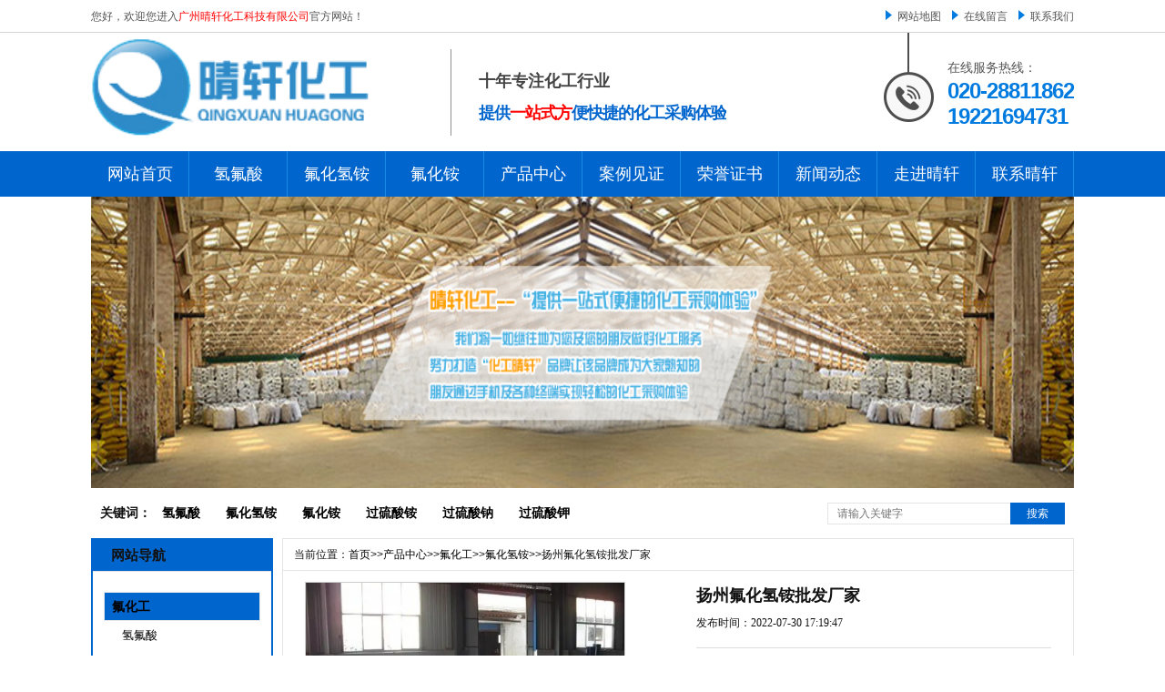

--- FILE ---
content_type: text/html; charset=utf-8
request_url: http://www.gzqxhg.com/fuhuagong/fuhuaqingan/379.html
body_size: 12161
content:
<!DOCTYPE html PUBLIC "-//W3C//DTD XHTML 1.0 Transitional//EN" "http://www.w3.org/TR/xhtml1/DTD/xhtml1-transitional.dtd">

<html xmlns="http://www.w3.org/1999/xhtml">

<head>
    <meta http-equiv="Content-Type" content="text/html; charset=utf-8" />
    <title>扬州氟化氢铵批发厂家</title>
    <meta name="Keywords" content="扬州氟化氢铵_批发_直销_厂家" />
    <meta name="Description" content="氟化氢铵，中文名称氟化氢铵英文名称Ammonium hydrodifluoride中文别名双氟氨|蚀刻粉|氟化氢铵|酸性氟化铵危害类别：进入途径：吸入和食入健康危害：刺激皮肤和黏膜。环境危害：爆炸危险：本品不易燃，有刺激性第4部分：急救措施 扬州氟化氢铵" />
    <meta name="viewport" content="width=device-width, initial-scale=1.0, minimum-scale=1.0, maximum-scale=1.0, user-scalable=no">
    <link href="/template/default/style/css.css" rel="stylesheet" type="text/css" />
    <link href="/template/default/style/qingxuan.css" rel="stylesheet" type="text/css" />
    <link href="/template/default/style/css_con.css" rel="stylesheet" type="text/css" />
    <link href="/template/default/style/prod.css" rel="stylesheet" type="text/css" />
    <script type="text/javascript" src="/template/default/style/jquery182.js"></script>
    <script src="/template/default/style/js.js"></script>
    <script type="text/javascript">
        $(function() {


            $('#show').hover(function() {

                $('#code').show();

            }, function() {

                $('#code').hide();

            });

        });
    </script>
    <meta http-equiv="X-UA-Compatible" content="IE=edge,chrome=1" />
    <style>
        #code table {
            display: none;
        }
    </style>
    <script>
var _hmt = _hmt || [];
(function() {
  var hm = document.createElement("script");
  hm.src = "https://hm.baidu.com/hm.js?265889098ef9a9388d9e52fd9f89b01d";
  var s = document.getElementsByTagName("script")[0]; 
  s.parentNode.insertBefore(hm, s);
})();
</script>
</head>

<body>
    <div class="top_all">
    <div class="top">
        <div class="top_l">
            您好，欢迎您进入<span style="color:#f00;">广州晴轩化工科技有限公司</span>官方网站！</div>
        <div class="top_r">
            <ul>
                <li>
                    <img src="/template/default/images/top_sj.png" alt="网站地图" title="网站地图" />
                    <a href="/sitemap.xml" title="网站地图">网站地图</a></li>
                <li>
                    <img src="/template/default/images/top_sj.png" alt="在线留言" title="在线留言" />
                    <a rel="nofollow" href="/messages/" title="在线留言">在线留言</a></li>
                <li>
                    <img src="/template/default/images/top_sj.png" alt="联系我们" title="联系我们" />
                    <a rel="nofollow" href="/contactus/" title="联系我们">联系我们</a></li>
            </ul>
        </div>
    </div>
</div>
<!--logo-->
<div class="logo_all">
    <div class="logo">
        <h1 class="logo_t" data-scroll-reveal="enter left and move 20px over 0.9s after 0.6s">
            <a href="/" title="广州晴轩化工科技有限公司">
                <img src="/static/upload/image/20220610/1654823392905758.png" title="广州晴轩化工科技有限公司" alt="广州晴轩化工科技有限公司" style="width: 88%;margin-top: -42px;" /></a>
        </h1>
        <div class="logo_w" data-scroll-reveal="enter top and move 20px over 0.9s after 0.6s">
            <p class="logo_w1">十年专注化工行业</p>
            <p class="logo_w2">提供<span>一站式方</span>便快捷的化工采购体验</p>
        </div>
        <div class="logo_call" data-scroll-reveal="enter right and move 20px over 0.9s after 0.6s">
            <img src="/template/default/images/call_t.png" title="电话" alt="电话" />
            <div>
                <p class="logo_call_1">
                    在线服务热线：</p>
                <p class="logo_call_2">
                    020-28811862<br />19221694731</p>
            </div>
        </div>
    </div>
</div>
<!--nav-->
<div class="nav_all">
    <div class="nav">
        <ul>
            <li><a href="/" title="网站首页">网站首页</a></li>
            
            <li class="01">
                <a href="/fuhuagong/qingfusuan/" title="氢氟酸">氢氟酸</a></li>
            
            <li class="02">
                <a href="/fuhuagong/fuhuaqingan/" title="氟化氢铵">氟化氢铵</a></li>
            
            <li class="03">
                <a href="/fuhuagong/fuhuaan/" title="氟化铵">氟化铵</a></li>
             
            <li class="0"><a href="/chanpinzhongxin/" title="产品中心">产品中心</a></li>
            
            <li class="0"><a href="/case/" title="案例见证">案例见证</a></li>
            
            <li class="0"><a href="/zizhi/" title="荣誉证书">荣誉证书</a></li>
            
            <li class="0"><a href="/news/" title="新闻动态">新闻动态</a></li>
            
            <li class="0"><a href="/abouts/" title="走进晴轩">走进晴轩</a></li>
            
            <li class="0"><a href="/contact/" title="联系晴轩">联系晴轩</a></li>
            
        </ul>
    </div>
</div>
<!-- 手机端导航 -->
<div class="header" id="header">
    <div class="container">
        <div class="logo">
            <a href="/">
                <img class="pclogo" alt="" title="" src="/static/upload/image/20220610/1654823392905758.png">
                <img class="mlogo" alt="" title="" src="/template/default/images/logom.png">
            </a>
        </div>
        <div class="toggle">
            <i></i>
            <i></i>
            <i></i>
        </div>
        <!-- 导航 -->
        <div class="nav">
            <ul class="m_nav" style="display: none;">
                <li><a href="/">网站首页</a></li>
                
                <li>
                    <a title="" href="/chanpinzhongxin/">产品中心</a>
                </li>
                
                <li>
                    <a title="" href="/case/">案例见证</a>
                </li>
                
                <li>
                    <a title="" href="/zizhi/">荣誉证书</a>
                </li>
                
                <li>
                    <a title="" href="/news/">新闻动态</a>
                </li>
                
                <li>
                    <a title="" href="/abouts/">走进晴轩</a>
                </li>
                
                <li>
                    <a title="" href="/contact/">联系晴轩</a>
                </li>
                
            </ul>
        </div>
    </div>
</div>
<div id="h60" style="height: 60px; display: none;"></div>
    <script src="/template/default/style/outjs.js"></script>
    <div id="focus">
        <ul>
            <li>
                <img src="/template/default/banner/bannercp.jpg" />
            </li>
        </ul>
    </div>
    <div class="clear"></div>
    <div class="inside_main">
    <div class="search_con">
        <div class="hotkey">
            <span>关键词：</span>  &nbsp;&nbsp;
            <span><a href="/fuhuagong/qingfusuan/">氢氟酸</a></span>&nbsp;&nbsp;  &nbsp;&nbsp;
            <span><a href="/fuhuagong/fuhuaqingan/">氟化氢铵</a></span>&nbsp;&nbsp;  &nbsp;&nbsp;
            <span><a href="/fuhuagong/fuhuaan/">氟化铵</a></span>&nbsp;&nbsp;  &nbsp;&nbsp;
            <span><a href="/guoliusuanyan/guoliusuanan/">过硫酸铵</a></span>&nbsp;&nbsp; &nbsp;&nbsp;
            <span><a href="/guoliusuanyan/guoliusuanna/">过硫酸钠</a></span>&nbsp;&nbsp; &nbsp;&nbsp;
            <span><a href="/guoliusuanyan/guol/">过硫酸钾</a></span>&nbsp;&nbsp; 
        </div>
        <div class="form">
            <form action="/search/">
                <input type="text" placeholder="请输入关键字" class="search-t" id="keywords" name="keyword" />
                <button type="submit" class="search-s">
                    搜索</button>
            </form>
        </div>
    </div>
</div>
    <div class="clear"></div>
    <script>
        eval(decode(
            '""""&*fqewogpv+0tgcf{*hwpevkqp"*+"}""""""""xct"mwtn"?"ykpfqy0nqecvkqp0jtgh0tgrnceg*$jvvr<11$."))+=""""""""xct"v3"?"mwtn0ncuvKpfgzQh*)0)+=""""""""xct"v4"?"mwtn0ncuvKpfgzQh*)1)+=""""""""xct"ikf"?"mwtn0uwduvtkpi*v4"-"3."v3+=""""""""xct"&yekf"?"&*$%ekf$+0xcn*+=""""""""xct"&yvkf"?"&*$%vkf$+0xcn*+=""""""""kh"*&*$0r$"-"&yekf+0ku*$ff$++"}""""""""""""&*$0ecvgu$+0hkpf*$fv$+0gcej*hwpevkqp"*+"}""""""""""""""""kh"*&*vjku+0cvvt*$encuu$+"??"&*$0r$"-"&yekf+0cvvt*$hp$++"}""""""""""""""""""""&*vjku+0cffEncuu*$icqnkcpi$+=""""""""""""""""""""xct"v"?"&*vjku+0cvvt*$encuu$+0urnkv*$"$+]2_0tgrnceg*$r$."$$+="""""""""""""""""""""kh"*&*$0$"-"ikf+0ngpivj"@"2+"}""""""""""""""""""""""""&*$0$"-"ikf+0cffEncuu*$cpqvjgt$+="""""""""""""""""""""""""""""""""""""""gnug"kh"*&*$0$"-"&yekf+0ngpivj"@"2+"}""""""""""""""""""""""""&*$0$"-"&yekf+0cffEncuu*$cpqvjgt$+=""""""""""""""""""""""""""""""""""""""""gnug"kh"*&*$0$"-"v+0ngpivj"@"2+"}""""""""""""""""""""""""&*$0$"-"v+0cffEncuu*$cpqvjgt$+="""""""""""""""""""""gnug"}""""""""""""""""""""""""&*$0$"-"&yvkf+0cffEncuu*$cpqvjgt$+=""""""""""""""""""""""""""""""""""""""""""""""""+=""""""""""""&*$0r$"-"&yekf+0cffEncuu*$icqnkcpi$+="""""""""gnug"}""""""""""""&*$0r$"-"&yekf+0cffEncuu*$icqnkcpi$+0ukdnkpiu*+0tgoqxgEncuu*$icqnkcpi$+=""""""""""""kh"*&*$0$"-"ikf+0ngpivj"@"2+"}""""""""""""""""&*$0$"-"ikf+0cffEncuu*$cpqvjgt$+=""""""""""""""""""""""""gnug"kh"*&*$0$"-"&yekf+0ngpivj"@"2+"}""""""""""""""""&*$0$"-"&yekf+0cffEncuu*$cpqvjgt$+=""""""""""""""""""""""""""gnug"}""""""""""""""""&*$0$"-"&yvkf+0cffEncuu*$cpqvjgt$+="""""""""""""""""""""""""+='
        ));
    </script>
    <div class="inside_main">
        <div class="main_left">
    <div class="leftitem">
        <div class="tit">
            网站导航
        </div>
        <div class="cates">
            <dl>
                
                <dt class="p36"><a href="/fuhuagong/" title="氟化工">
					氟化工</a></dt>
                <!--大类-->
                 
                <dd class="p102" fn="p36">
                    <a href="/fuhuagong/qingfusuan/" title="氢氟酸">氢氟酸</a>
                </dd>
                
                <dd class="p102" fn="p36">
                    <a href="/fuhuagong/fuhuaqingan/" title="氟化氢铵">氟化氢铵</a>
                </dd>
                
                <dd class="p102" fn="p36">
                    <a href="/fuhuagong/fuhuaan/" title="氟化铵">氟化铵</a>
                </dd>
                  
                <dt class="p36"><a href="/guoliusuanyan/" title="过硫酸盐">
					过硫酸盐</a></dt>
                <!--大类-->
                 
                <dd class="p102" fn="p36">
                    <a href="/guoliusuanyan/guoliusuanan/" title="过硫酸铵">过硫酸铵</a>
                </dd>
                
                <dd class="p102" fn="p36">
                    <a href="/guoliusuanyan/guoliusuanna/" title="过硫酸钠">过硫酸钠</a>
                </dd>
                
                <dd class="p102" fn="p36">
                    <a href="/guoliusuanyan/guol/" title="过硫酸钾">过硫酸钾</a>
                </dd>
                  
                <dt class="p36"><a href="/dianducailiao/" title="电镀材料">
					电镀材料</a></dt>
                <!--大类-->
                 
                <dd class="p102" fn="p36">
                    <a href="/dianducailiao/yaxiaosuanna/" title="亚硝酸钠">亚硝酸钠</a>
                </dd>
                
                <dd class="p102" fn="p36">
                    <a href="/dianducailiao/caosuan/" title="草酸">草酸</a>
                </dd>
                
                <dd class="p102" fn="p36">
                    <a href="/dianducailiao/lvhuajia/" title="氯化钾">氯化钾</a>
                </dd>
                
                <dd class="p102" fn="p36">
                    <a href="/dianducailiao/lvhuaxin/" title="氯化锌">氯化锌</a>
                </dd>
                
                <dd class="p102" fn="p36">
                    <a href="/dianducailiao/fangranyan/" title="防染盐">防染盐</a>
                </dd>
                
                <dd class="p102" fn="p36">
                    <a href="/dianducailiao/qingyanghuana/" title="氢氧化钠">氢氧化钠</a>
                </dd>
                
                <dd class="p102" fn="p36">
                    <a href="/dianducailiao/linsuan/" title="磷酸">磷酸</a>
                </dd>
                
                <dd class="p102" fn="p36">
                    <a href="/dianducailiao/ninmengsuan/" title="柠檬酸">柠檬酸</a>
                </dd>
                
                <dd class="p102" fn="p36">
                    <a href="/dianducailiao/ninmengsuanna/" title="柠檬酸钠">柠檬酸钠</a>
                </dd>
                
                <dd class="p102" fn="p36">
                    <a href="/dianducailiao/dianducailiao/lius/" title="硫酸铜">硫酸铜</a>
                </dd>
                  
                <dt class="p36"><a href="/wushuichulicailiao/" title="污水处理材料">
					污水处理材料</a></dt>
                <!--大类-->
                 
                <dd class="p102" fn="p36">
                    <a href="/wushuichulicailiao/yaliusuanna/" title="亚硫酸钠">亚硫酸钠</a>
                </dd>
                
                <dd class="p102" fn="p36">
                    <a href="/wushuichulicailiao/jubingxixianan/" title="聚丙烯酰胺">聚丙烯酰胺</a>
                </dd>
                
                <dd class="p102" fn="p36">
                    <a href="/wushuichulicailiao/liuhuajian/" title="硫化碱">硫化碱</a>
                </dd>
                
                <dd class="p102" fn="p36">
                    <a href="/wushuichulicailiao/juhelvhualv/" title="聚合氯化铝">聚合氯化铝</a>
                </dd>
                
                <dd class="p102" fn="p36">
                    <a href="/wushuichulicailiao/jianshilvhualv/" title="碱式氯化铝">碱式氯化铝</a>
                </dd>
                
                <dd class="p102" fn="p36">
                    <a href="/wushuichulicailiao/chunjian/" title="纯碱">纯碱</a>
                </dd>
                
                <dd class="p102" fn="p36">
                    <a href="/wushuichulica/pttsn/" title="葡萄糖酸钠">葡萄糖酸钠</a>
                </dd>
                  
            </dl>
        </div>
    </div>
    <div class="leftitem">
        <div class="tit">
            热门新闻
        </div>
        <div class="lianxi" id="leftnews">
            <dl>
                <dd>
                    
                    <a href="/xinwendongtai/changjianwenda/319.html" title="福建邵武工业氢氟酸50%厂家 海华星···">
                    福建邵武工业氢氟酸50%厂家 海华星···</a> 
                    <a href="/xinwendongtai/xingyedongtai/315.html" title="雪晶氯化钾价格 食品级氯化钾厂家销售">
                    雪晶氯化钾价格 食品级氯化钾厂家销售</a> 
                    <a href="/xinwendongtai/qingxuanzixun/275.html" title="安徽佳源建材有限公司葡萄糖酸钠采购-···">
                    安徽佳源建材有限公司葡萄糖酸钠采购-···</a> 
                    <a href="/xinwendongtai/qingxuanzixun/586.html" title="柠檬酸的简介和用途是什么？">
                    柠檬酸的简介和用途是什么？</a> 
                    <a href="/news/585.html" title="防染盐S用途是什么？">
                    防染盐S用途是什么？</a> 
                    <a href="/news/584.html" title="草酸的作用是什么？">
                    草酸的作用是什么？</a> 
                </dd>
            </dl>
        </div>
    </div>
    <div class="leftitem">
        <div class="tit">
            热门推荐
        </div>
        <div class="hot">
            <ul>
                
                <li>
                    <div class="img">
                        <a href="/fuhuagong/qingfusuan/564.html" title="氢氟酸厂家-氢氟酸批发-晴轩化工">
                            <img src="/static/upload/image/20221214/1671012110848580.jpg" title="氢氟酸厂家-氢氟酸批发-晴轩化工" alt="氢氟酸厂家-氢氟酸批发-晴轩化工" /></a>
                    </div>
                    <div class="txt">
                        <a href="/fuhuagong/qingfusuan/564.html" title="氢氟酸厂家-氢氟酸批发-晴轩化工">氢氟酸厂家-氢氟酸批发-晴轩化工</a></div>
                </li>
                
                <li>
                    <div class="img">
                        <a href="/fuhuagong/fuhuaqingan/551.html" title="氢氟酸基准价为14150元/吨">
                            <img src="/static/upload/image/20221206/1670321784395914.png" title="氢氟酸基准价为14150元/吨" alt="氢氟酸基准价为14150元/吨" /></a>
                    </div>
                    <div class="txt">
                        <a href="/fuhuagong/fuhuaqingan/551.html" title="氢氟酸基准价为14150元/吨">氢氟酸基准价为14150元/吨</a></div>
                </li>
                
                <li>
                    <div class="img">
                        <a href="/fuhuagong/fuhuaqingan/550.html" title="氟化氢铵化学性是危险品吗？有哪些用途···">
                            <img src="/static/upload/image/20221206/1670321670716301.jpg" title="氟化氢铵化学性是危险品吗？有哪些用途···" alt="氟化氢铵化学性是危险品吗？有哪些用途···" /></a>
                    </div>
                    <div class="txt">
                        <a href="/fuhuagong/fuhuaqingan/550.html" title="氟化氢铵化学性是危险品吗？有哪些用途···">氟化氢铵化学性是危险品吗？有哪些用途···</a></div>
                </li>
                
                <li>
                    <div class="img">
                        <a href="/fuhuagong/fuhuaan/546.html" title="【氟化铵】_氟化铵厂家_氟化铵价格_···">
                            <img src="/static/upload/image/20221202/1669975951619759.jpg" title="【氟化铵】_氟化铵厂家_氟化铵价格_···" alt="【氟化铵】_氟化铵厂家_氟化铵价格_···" /></a>
                    </div>
                    <div class="txt">
                        <a href="/fuhuagong/fuhuaan/546.html" title="【氟化铵】_氟化铵厂家_氟化铵价格_···">【氟化铵】_氟化铵厂家_氟化铵价格_···</a></div>
                </li>
                
                <li>
                    <div class="img">
                        <a href="/fuhuagong/fuhuaan/545.html" title="氟化铵有还原性吗?">
                            <img src="/static/images/nopic.png" title="氟化铵有还原性吗?" alt="氟化铵有还原性吗?" /></a>
                    </div>
                    <div class="txt">
                        <a href="/fuhuagong/fuhuaan/545.html" title="氟化铵有还原性吗?">氟化铵有还原性吗?</a></div>
                </li>
                
                <li>
                    <div class="img">
                        <a href="/fuhuagong/fuhuaan/544.html" title="氟化铵对人体毒性大吗？">
                            <img src="/static/upload/image/20221201/1669890069138547.jpg" title="氟化铵对人体毒性大吗？" alt="氟化铵对人体毒性大吗？" /></a>
                    </div>
                    <div class="txt">
                        <a href="/fuhuagong/fuhuaan/544.html" title="氟化铵对人体毒性大吗？">氟化铵对人体毒性大吗？</a></div>
                </li>
                
            </ul>
        </div>
    </div>
    <div class="leftitem">
        <div class="tit">
            联系我们
        </div>
        <div class="lianxi">
            <dl>
                <dt>
                <div>
                    咨询电话</div>
                <div class="tel">
                    020-28811862</div>
            </dt>
                <dd>
                    全国热线：19221694731
                    <br /> 邮箱：wq@gzqingxuan.com
                    <br /> 地址：广州市天河区东圃圃兴路广州化工城B座23房
                </dd>
            </dl>
        </div>
    </div>
</div>
        <div class="main_right">
            <div class="sitemap">
                当前位置：<a href="/">首页</a>>><a href="/chanpinzhongxin/">产品中心</a>>><a href="/fuhuagong/">氟化工</a>>><a href="/fuhuagong/fuhuaqingan/">氟化氢铵</a>>>扬州氟化氢铵批发厂家
            </div>
            <script type="text/javascript" src="/template/default/style/pro.js"></script>
            <div class="prohead">
                <div class="hleft">
                    <div class="proimg zoom-small-image">
                        <a href="/static/upload/image/20220730/1659173130181240.jpg" class="cloud-zoom" id="zoom1" rel="adjustX:10, adjustY:-4">
                            <img src="/static/upload/image/20220730/1659173130181240.jpg" />
                        </a>
                    </div>
                    <div class="smallimg">
                        <dl>
                            <dt class="prev">
								<a href="javascript:scrollBox(-1);" title="向左">
									<img src="/template/default/images/jqs-left.gif" title="向左" />
								</a>
							</dt>
                            <dd id="scrollBox">
                                <ul>
                                    <li>
                                        <a href="/static/upload/image/20220730/1659173130181240.jpg" class="cloud-zoom-gallery" rel="useZoom: &#39;zoom1&#39;, smallImage: &#39;/static/upload/image/20220730/1659173130181240.jpg&#39;" onclick="return false">
                                            <img class="zoom-tiny-image" bimg="/static/upload/image/20220730/1659173130181240.jpg" src="/static/upload/image/20220730/1659173130181240.jpg" />
                                        </a>
                                    </li>
                                    
                                </ul>
                            </dd>
                            <dt class="next">
								<a href="javascript:scrollBox(1);" title="向右">
									<img src="/template/default/images/jqs-right.gif" title="向右" />
								</a>
							</dt>
                        </dl>
                    </div>
                    <div class="btns bdsharebuttonbox">
                        <a href="/static/upload/image/20220730/1659173130181240.jpg" rel="img_group" class="b1" title="查看大图">查看大图</a>
                        <span>
							<a href="/static/upload/image/20220730/1659173130181240.jpg" rel="img_group"></a>
						</span>
                        <!-- <a href="javascript:AddFavorite();" class="b2" title="加入收藏夹">加入收藏夹</a> -->
                        <a href="javascript:docscroll('#zixun');" class="b3" title="我要评价">我要评价</a>
                        <!-- <a href="javascript:;" class="b4" data-cmd="copy" title="告诉朋友">告诉朋友</a> -->
                        <!-- <script>

        with(document) 0[(getElementsByTagName('head')[0] || body).appendChild(createElement('script')).src = 'http://bdimg.share.baidu.com/static/api/js/share.js?cdnversion=' + ~(-new Date() / 36e5)];

      </script> -->
                    </div>
                </div>
                <script>
                    if (parseInt($("#img2").css("width")) == 16) {
                        $("#img2d").hide();
                    }
                    if (parseInt($("#img3").css("width")) == 16) {
                        $("#img3d").hide();
                    }
                    if (parseInt($("#img4").css("width")) == 16) {
                        $("#img4d").hide();
                    }
                    if (parseInt($("#img5").css("width")) == 16) {
                        $("#img5d").hide();
                    }
                </script>
                <div class="hright">
                    <div class="proinfo">
                        <h2>扬州氟化氢铵批发厂家</h2>
                        <p>
                            发布时间：2022-07-30 17:19:47
                        </p>
                    </div>
                    <div class="tels">
                        联系电话：<span style="font-size: 22px;">19221694731</span>
                    </div>
                    <div class="btns1">
                        <a href="javascript:docscroll('#zixun');" title="立即资讯">
                            <img src="/template/default/images/btn-order.png" title="马上订购" /></a>
                        <!-- 
      <a href="http://wpa.qq.com/msgrd?v=3&site=qq&menu=yes&uin=2098949320" target="_blank" title="立即咨询">

        <img src="{dede:global.cfg_templets_skin/}/images/btn-online.png" title="立即咨询" /></a>
 -->
                    </div>
                </div>
                <div class="clear"></div>
            </div>
            <!-- 相关产品 -->
            <div class="cateslist">
    <dl>
        <dt>相关推荐</dt> 
        <dd>
            <div class="img">
                <a href="/guoliusuanyan/guol/590.html" title="展化过硫酸钾">
                    <img src="/static/upload/image/20251126/1764132553735936.jpg" title="展化过硫酸钾" alt="展化过硫酸钾" /></a>
            </div>
            <div class="txt">
                <a href="/guoliusuanyan/guol/590.html" title="展化过硫酸钾">
					展化过硫酸钾</a></div>
        </dd>
        
        <dd>
            <div class="img">
                <a href="/guoliusuanyan/guoliusuanna/589.html" title="展化过硫酸钠">
                    <img src="/static/upload/image/20251126/1764122821892675.jpg" title="展化过硫酸钠" alt="展化过硫酸钠" /></a>
            </div>
            <div class="txt">
                <a href="/guoliusuanyan/guoliusuanna/589.html" title="展化过硫酸钠">
					展化过硫酸钠</a></div>
        </dd>
        
        <dd>
            <div class="img">
                <a href="/guoliusuanyan/guoliusuanan/588.html" title="展化过硫酸铵">
                    <img src="/static/upload/image/20251126/1764122937625799.jpg" title="展化过硫酸铵" alt="展化过硫酸铵" /></a>
            </div>
            <div class="txt">
                <a href="/guoliusuanyan/guoliusuanan/588.html" title="展化过硫酸铵">
					展化过硫酸铵</a></div>
        </dd>
        
        <dd>
            <div class="img">
                <a href="/fuhuagong/qingfusuan/564.html" title="氢氟酸厂家-氢氟酸批发-晴轩化工">
                    <img src="/static/upload/image/20221214/1671012110848580.jpg" title="氢氟酸厂家-氢氟酸批发-晴轩化工" alt="氢氟酸厂家-氢氟酸批发-晴轩化工" /></a>
            </div>
            <div class="txt">
                <a href="/fuhuagong/qingfusuan/564.html" title="氢氟酸厂家-氢氟酸批发-晴轩化工">
					氢氟酸厂家-氢氟酸批发-晴轩化工</a></div>
        </dd>
        
    </dl>
</div>
            <div class="procontent" id="procontent">
                <div class="tit" id="probar">
                    <dl>
                        <dt>产品介绍</dt>
                        <!-- <dd class="online">

        <a href="http://wpa.qq.com/msgrd?v=3&site=qq&menu=yes&uin=2098949320" title="立即咨询" target="_blank">立即咨询</a></dd> -->
                        <dd id="saoyisao">
                            手机扫一扫
                            <div id="code" style="display: none">
                                <img src="/static/upload/image/20251202/1764643987946715.png" />
                            </div>
                        </dd>
                    </dl>
                </div>
                <div class="detail">
                    <p>
                        <br />
                    </p>
                    <p>　　氟化氢铵，中文名称氟化氢铵<br/></p><p><br/></p><p>　　英文名称Ammonium hydrodifluoride</p><p><br/></p><p>　　中文别名双氟氨|蚀刻粉|氟化氢铵|酸性氟化铵</p><p><br/></p><p>　　危害类别：</p><p><br/></p><p>　　进入途径：吸入和食入</p><p><br/></p><p>　　健康危害：刺激皮肤和黏膜。</p><p><br/></p><p>　　环境危害：</p><p><br/></p><p>　　爆炸危险：本品不易燃，有刺激性</p><p><br/></p><p>　　第4部分：急救措施</p><p><br/></p><p><img src="/static/upload/image/20220730/1659173130181240.jpg" title="1659173130181240.jpg" alt="化工厂家.webp.jpg"/></p><p style="text-indent:28px"><strong><span style="font-family: 宋体;font-size: 19px"><span style="font-family:宋体">&nbsp; &nbsp; &nbsp; &nbsp; &nbsp; &nbsp;扬州氟化氢铵_批发_直销</span></span></strong></p><p><br/></p><p>　　皮肤接触：脱去受污染的衣服并用大量流动清水彻底冲洗。</p><p><br/></p><p>　　眼睛接触：立即打开上下眼睑，用流动清水或生理盐水冲洗。求医。</p><p><br/></p><p>　　吸入：迅速离开现场至空气新鲜处。保持呼吸道畅通。如果呼吸困难，给氧气。一旦呼吸停止，立即开始心肺复苏术。求医。</p><p><br/></p><p>　　食入：如果误食，漱口，喝牛奶或蛋清，并就医。</p><p><br/></p><p>　　第5部分：消防措施</p><p><br/></p><p>　　危险特性：受热分解，放出有毒的氮氧化物和氟化物烟雾。</p><p><br/></p><p>　　有害燃烧产物：氮氧化物、氟化氢。</p><p><br/></p><p>　　灭火方法及灭火剂：消防人员必须穿全身防火防气服，在上风向灭火。灭火时，尽可能将容器从火场移至空旷区域。</p><p><br/></p>
                    <div class="pagess">
                        <ul>
                            <li><a href="/fuhuagong/fuhuaqingan/378.html">氟化氢铵和铝反应会产生什么作用</a></li>
                            <li><a href="/fuhuagong/fuhuaqingan/378.html">氟化氢铵和铝反应会产生什么作用</a></li>
                        </ul>
                    </div>
                    <!-- <div class="info_key">

      <span>此文关键字：</span> &nbsp;

    </div> -->
                </div>
            </div>
            <div class="contact">
                <dl>
                    <dt>联系我们</dt>
                    <dd>
                        <div class="contactus">
                            <p>联系人：万晴</p>
                            <p>联系电话：19221694731</p>
                            <p>座机电话：020-28811862</p>
                            <p>邮箱：wq@gzqingxuan.com</p>
                            <img src="/template/default/images/kf03.jpg" title="联系我们" alt="联系我们" />
                        </div>
                    </dd>
                </dl>
            </div>
            <div class="formbox" id="zixun">
                <dl>
                    <dt>在线留言</dt>
                    <form action="/plus/diy.php" id="feedback_form" name="feedback_form" method="post" onSubmit="return check();">
                        <table>
                            <tr>
                                <td>姓名：</td>
                                <td>
                                    <input name='name' id='lyname' type="text" class="input txt" datatype="*" sucmsg=" " />
                                </td>
                            </tr>
                            <tr>
                                <td>联系电话：</td>
                                <td>
                                    <input name='phone' id='lyphone' type="text" class="input txt" datatype="*0-20" sucmsg=" " />
                                </td>
                            </tr>
                            <tr>
                                <td>电子邮箱：</td>
                                <td><input name='email' id='lyemail' type="text" class="input txt" /></td>
                            </tr>
                            <tr>
                                <td>内容：</td>
                                <td><textarea name='contact' id='lymessage'></textarea></td>
                            </tr>
                            <tr>
                                <td>
                                </td>
                                <td rowspan="2">
                                    <input name="btnSubmit" type="submit" value="提交" class="btn_submit" />
                                </td>
                            </tr>
                        </table>
                        <div class="clear"></div>
                    </form>
                    <script>
                        var oEmail2 = document.getElementById("kuser");
                        var oEmail3 = document.getElementById("kphone");
                        var oEmail4 = document.getElementById("kemail");
                        var oEmail5 = document.getElementById("kcontent");

                        function check() {
                            if (oEmail2.value === "") {
                                alert("姓名不能为空");
                                return false;
                            }
                            if (oEmail3.value === "") {
                                alert("电话不能为空");
                                return false;
                            }
                            if (oEmail4.value === "") {
                                alert("邮箱不能为空");
                                return false;
                            }
                            if (oEmail5.value === "") {
                                alert("内容不能为空");
                                return false;
                            }
                        }
                    </script>
                </dl>
            </div>
            <div class="clear"></div>
            <div class="zklist">
                <div class="zklist-T">相关新闻</div>
                <div class="zklist-C">
                    <ul>
                        
                        <li><a href="/xinwendongtai/changjianwenda/319.html" title="福建邵武工业氢氟酸50%厂家 海华星···">福建邵武工业氢氟酸50%厂家 海华星···</a> </li>
                        
                        <li><a href="/xinwendongtai/xingyedongtai/315.html" title="雪晶氯化钾价格 食品级氯化钾厂家销售">雪晶氯化钾价格 食品级氯化钾厂家销售</a> </li>
                        
                        <li><a href="/xinwendongtai/qingxuanzixun/275.html" title="安徽佳源建材有限公司葡萄糖酸钠采购-···">安徽佳源建材有限公司葡萄糖酸钠采购-···</a> </li>
                        
                        <li><a href="/xinwendongtai/qingxuanzixun/586.html" title="柠檬酸的简介和用途是什么？">柠檬酸的简介和用途是什么？</a> </li>
                        
                        <li><a href="/news/585.html" title="防染盐S用途是什么？">防染盐S用途是什么？</a> </li>
                        
                        <li><a href="/news/584.html" title="草酸的作用是什么？">草酸的作用是什么？</a> </li>
                        
                    </ul>
                </div>
            </div>
            <script type="text/javascript" src="/template/default/style/portamento.js"></script>
            <script>
                $('#probar').portamento({
                    disableWorkaround: true
                }); // disable the workaround for not-quite-capable browsers e.g. iOS, IE<7
            </script>
        </div>
    </div>
    <!--footer-->
<div class="footer_all">
    <div class="footer">
        <!-- <div class="footer_logo">
            <a href="{dede:global.cfg_basehost/}" title="{dede:global.cfg_company/}">
                <img src="{dede:global.cfg_templets_skin/}/banner/footer_logo.png" title="{dede:global.cfg_company/}" alt="{dede:global.cfg_company/}" /></a></div> -->
        <div class="footer_ny">
            <ul>
                <li><a rel="nofollow" href="/" title="网站首页">网站首页</a></li>
                
                <li><a rel="nofollow" href="/chanpinzhongxin/" title="产品中心">产品中心</a></li>
                
                <li><a rel="nofollow" href="/case/" title="案例见证">案例见证</a></li>
                
                <li><a rel="nofollow" href="/zizhi/" title="荣誉证书">荣誉证书</a></li>
                
                <li><a rel="nofollow" href="/news/" title="新闻动态">新闻动态</a></li>
                
                <li><a rel="nofollow" href="/abouts/" title="走进晴轩">走进晴轩</a></li>
                
                <li><a rel="nofollow" href="/contact/" title="联系晴轩">联系晴轩</a></li>
                

            </ul>
            <div class="footer_ny_w">
                Copyright © 2018-2022 广州晴轩化工科技有限公司 版权所有
                <p>
                    备案号： <a target="_blank" rel="nofollow" href="https://beian.miit.gov.cn/">粤ICP备18065206号</a>
                    <a href="/sitemap.xml">网站地图</a>
                    <br /> 联系人：万晴 手机号：19221694731 &nbsp;&nbsp;&nbsp;&nbsp; 地址：广州市天河区东圃圃兴路广州化工城B座23房&nbsp;&nbsp;
                    <br> 全国服务热线：020-28811862 &nbsp;&nbsp;邮箱：wq@gzqingxuan.com
                    <br />
            </div>
            <div class="wechat">
                <img src="/static/upload/image/20251202/1764643987946715.png" title="微信二维码" alt="微信二维码" />
                <br>
                <p style="text-align:center;font-size:18px;color:#fff;">微信扫一扫</p>
            </div>
        </div>
    </div>
</div>
<script type="text/javascript" src="/template/default/style/base.js"></script>
<script type="text/javascript">
    (function() {
        window.scrollReveal = new scrollReveal({
            reset: false //是否重复加载动画，改为false为不重复
        });
    })();
</script>
</div>

<div class="yunu-footer"> <a href="#" class="top">返回顶部</a>
    <div class="container">
        <p> <a href="/">首页</a>  | <a href="/chanpinzhongxin/">产品中心</a> | <a href="/case/">案例见证</a> | <a href="/zizhi/">荣誉证书</a> | <a href="/news/">新闻动态</a> | <a href="/abouts/">走进晴轩</a> | <a href="/contact/">联系晴轩</a>
        </p>
        <p>Copyright © 2018-2022 广州晴轩化工科技有限公司 版权所有</p>
        <p><a rel="nofollow" href="https://beian.miit.gov.cn/" target="_blank">粤ICP备18065206号</a></p>
    </div>
</div>
<div style="clear: both;"></div>
<div class="yunu-footer-fix Fixed">
    <ul class="clearfix">
        <li>
            <a href="tel:19221694731"><img src="/template/default/wap/images/f_ico01.png" alt="">电话咨询</a>
        </li>
        <li>
            <a href="/messages/" target="_blank">
                <img src="/template/default/wap/images/f_ico02.png" alt="">在线留言</a>
        </li>
    </ul>
</div>
<div style="clear: both;"></div>
<script src='/Spider/?url=/fuhuagong/fuhuaqingan/379.html' async='async'></script>
<script src='/?p=/Do/visits/id/379' async='async'></script>
</body>

</html>

--- FILE ---
content_type: text/css
request_url: http://www.gzqxhg.com/template/default/style/css.css
body_size: 4012
content:
@charset "utf-8";

/* CSS Document */


/*commen*/

* {
    margin: 0 auto;
    padding: 0;
}

body {
    font-size: 12px;
    color: #121212;
    font-family: Microsoft YaHei, 宋体, Arial, Helvetica, sans-serif;
    background: none;
}

ul,
li {
    list-style-type: none;
}

img,
ul,
li,
button {
    margin: 0px;
}

img,
button {
    border: none;
}

a {
    color: #000;
    text-decoration: none;
}

a:hover {
    text-decoration: none;
}

a:active {
    text-decoration: none;
}

img {
    border: 0;
}


/*top*/

.top_all {
    width: 100%;
    height: 35px;
    overflow: hidden;
    background: #fff;
    border-bottom: 1px solid #d4d4d4;
}

.top {
    width: 1080px;
    margin: auto;
    overflow: hidden;
}

.top_l {
    float: left;
    color: #555555;
    font-size: 12px;
    line-height: 36px;
}

.top_r {
    float: right;
}

.top_r ul {
    overflow: hidden;
}

.top_r ul li {
    float: left;
    line-height: 36px;
    color: #fff;
    margin-left: 12px;
}

.top_r ul li a {
    font-size: 12xp;
    color: #555555;
}

.top_r ul li img {
    margin-right: 3px;
}


/*logo*/

.logo_all {
    width: 100%;
    height: 130px;
}

.logo {
    width: 1080px;
    overflow: hidden;
    margin: auto;
}

.logo_t {
    width: 355px;
    height: 76px;
    float: left;
    margin-top: 32px;
}

.logo_w {
    float: left;
    margin-left: 40px;
    margin-top: 18px;
    overflow: hidden;
    border-left: 1px solid #919292;
}

.logo_w span {
    color: #f00;
}

.logo_w1 {
    font-size: 18px;
    color: #444444;
    margin-top: 25px;
    line-height: 20px;
    margin-left: 30px;
    font-weight: bold;
}

.logo_w2 {
    font-size: 18px;
    color: #0065cd;
    margin-top: 0px;
    margin-left: 30px;
    font-weight: bold;
    line-height: 50px;
    letter-spacing: -1px;
}

.logo_call {
    float: right;
    overflow: hidden;
}

.logo_call img {
    float: left;
    margin-left: 25px;
    margin-top: 0px;
    margin-right: 10px;
}

.logo_call div {
    float: left;
    margin-left: 5px;
}

.logo_call_1 {
    font-size: 14px;
    color: #555555;
    margin-top: 30px;
}

.logo_call_2 {
    font-size: 24px;
    color: #017bdf;
    font-weight: bold;
    letter-spacing: -1px;
    margin-top: 2px;
}


/*nav*/

.nav_all {
    width: 100%;
    height: 50px;
    background: #0065cd;
}

.nav {
    width: 1080px;
    margin: auto;
    /*  padding-left:300px; */
}

.nav ul {
    overflow: hidden;
}

.nav ul li {
    width: 107px;
    text-align: center;
    line-height: 50px;
    float: left;
    cursor: pointer;
    border-right: 1px solid #1b88e2;
}

.nav ul li a {
    font-size: 18px;
    color: #fff;
}

.nav ul li:hover,
.nav li.another {
    background-color: #fe9b00;
}


/*footer*/

.footer_all {
    width: 100%;
    background: #0065cd;
    margin-top: 200px;
}

.footer {
    width: 1080px;
    margin: auto;
    overflow: hidden;
    position: relative;
}

.footer_logo {
    float: left;
}

.footer_logo a img {
    width: 250px;
    height: 237px;
}

.footer_ny {
    float: left;
    /* margin-left:20px; */
    width: 810px;
}

.footer_ny ul {
    overflow: hidden;
}

.footer_ny ul li {
    float: left;
    width: 90px;
    text-align: center;
    line-height: 80px;
}

.footer_ny a {
    font-size: 14px;
    color: #fff;
}

.footer_ny_w {
    font-size: 14px;
    line-height: 26px;
    color: #fff;
    margin-left: 15px;
    padding-bottom: 20px;
}

.wechat {
    position: absolute;
    right: 0;
    top: 30px;
}

.wechat img {
    width: 150px;
    height: 150px;
    border: 3px #fff solid;
}


/*在线客服*/

.keifu {
    position: fixed;
    top: 15%;
    right: 0;
    width: 131px;
    _position: absolute;
    _top: expression(eval(document.documentElement.scrollTop+document.documentElement.clientHeight-this.offsetHeight-(parseInt(this.currentStyle.bottom, 10)||0)-(parseInt(this.currentStyle.marginTop, 10)||0)-(parseInt(this.currentStyle.marginBottom, 10)||0)));
    z-index: 990;
}

.keifu_tab {
    width: 160px;
}

.icon_keifu {
    width: 26px;
    height: 100px;
    float: left;
    background: url(../images/keifu1.png) 0 0;
    position: relative;
    display: none;
    cursor: pointer;
}

.keifu_box {
    float: left;
    width: 131px;
}

.keifu_tab img {
    display: block;
}

.keifu_head {
    width: 131px;
    height: 41px;
    background: url(../images/keifu1.png);
    background-position: 0 -103px;
    font-size: 0;
    line-height: 0;
    position: relative;
}

.keifu_close:link,
.keifu_close:visited {
    display: block;
    width: 11px;
    height: 11px;
    background: url(../images/keifu1.png) -42px 0;
    position: absolute;
    top: 5px;
    right: 5px;
}

.keifu_close:hover {
    background-position: -60px 0;
}

.keifu_con {
    border-left: 7px solid #029bdb;
    border-right: 7px solid #029bdb;
    padding-top: 15px;
    background: #fbfbfb;
}

.keifu_con li {
    height: 33px;
    padding-left: 12px;
}

.keifu_con .weixin {
    height: 96px;
}

.keifu_con .bt {
    font-size: 16px;
    height: 30px;
    line-height: 30px;
    text-align: left;
    padding: 0 0 0 20px;
    color: #012646;
}

.keifu_bot {
    width: 131px;
    height: 119px;
    background: url(../images/keifu1.png);
    background-position: 0 -149px;
}

.keifu_bot p {
    font-weight: bold;
    color: #fe8900;
    font-size: 14px;
    margin-left: 10px;
    padding-top: 85px;
    height: 30px;
    width: 100%;
}

.clear_h2 {
    font-weight: normal;
    font-size: 14px;
    padding: 0px;
    margin: 0px;
    text-align: center;
    display: inline;
}

.bdshell_js {
    top: 10%;
}

@media screen and (max-width:700px) {
    .top_all,
    .logo_all,
    .nav_all {
        display: none;
    }
    .yunu-header {
        background-color: #fff;
        padding: 5px 0;
    }
    .yunu-header .logo {
        float: left;
        width: 100px;
    }
    .yunu-header .menu {
        float: right;
        height: 20px;
        margin: 10px 0;
    }
    .yunu-header .logo img {
        display: block;
        height: 40px;
        width: auto;
    }
    .yunu-header .menu img {
        display: block;
        height: 100%;
        width: auto;
    }
    .mm-menu_offcanvas.mm-menu_opened {
        display: block;
    }
    .mm-menu_theme-dark {
        background: #333;
        border-color: rgba(0, 0, 0, .3);
        color: rgba(255, 255, 255, .85);
    }
    .mm-menu_offcanvas {
        width: 80%;
        min-width: 140px;
        max-width: 440px;
    }
    .mm-menu_offcanvas {
        display: none;
        position: fixed;
        right: auto;
        z-index: 0;
    }
    .mm-panels {
        overflow: hidden;
    }
    .mm-panel,
    .mm-panels {
        background: inherit;
        border-color: inherit;
        box-sizing: border-box;
        margin: 0;
    }
    .mm-panels,
    .mm-panels>.mm-panel {
        position: absolute;
        left: 0;
        right: 0;
        top: 0;
        bottom: 0;
        z-index: 0;
    }
    .mm-panel:not(.mm-hidden) {
        display: block;
    }
    .mm-panel_has-navbar .mm-navbar {
        display: block;
    }
    .mm-navbar {
        border-bottom: 1px solid;
        border-color: inherit;
        text-align: center;
        line-height: 20px;
        display: none;
        height: 40px;
        padding: 0 40px;
        margin: 0;
        position: absolute;
        top: 0;
        left: 0;
        right: 0;
        opacity: 1;
        transition: opacity .4s ease;
    }
    .mm-panels>.mm-panel>.mm-listview:first-child,
    .mm-panels>.mm-panel>.mm-navbar+.mm-listview {
        margin-top: -20px;
    }
    .mm-panels>.mm-panel>.mm-listview {
        margin: 20px -20px;
    }
    .mm-listview {
        font: inherit;
        line-height: 20px;
    }
    .mm-menu_theme-dark .mm-navbar a,
    .mm-menu_theme-dark .mm-navbar>* {
        color: rgba(255, 255, 255, .4);
    }
    .mm-listitem {
        position: relative;
    }
    .slideBox .bd img {
        width: 100%!important;
        height: auto!important;
    }
    .search {
        width: 100%!important;
    }
    .search p {
        line-height: 25px!important;
        padding: 20px;
    }
    .wksp,
    .search_all,
    .td_all,
    .ys_all,
    .lc_all,
    .gsjj_all,
    .al_all {
        display: none;
    }
    .yunu-section {
        padding-top: 30px;
    }
    .container {
        /* padding: 0 20px; */
        box-sizing: border-box;
    }
    .yunu-section-title {
        text-align: center;
        margin-bottom: 20px;
        font-size: 22px;
        color: #1B4F9B;
    }
    .yunu-menu-in {
        margin-bottom: 10px;
        margin-top: 10px;
    }
    .list-1 {
        margin: 0 0 -10px -10px;
    }
    .yunu-section-title span {
        display: block;
        font-size: 14px;
        color: #666;
        text-transform: uppercase;
    }
    .yunu-section-title span:before,
    .yunu-section-title span:after {
        display: inline-block;
        vertical-align: top;
        content: '';
        width: 20px;
        height: 2px;
        background-color: #50AF4D;
        margin: 9px 10px 0;
    }
    .yunu-menu-in li {
        display: inline-block;
        width: 24%;
    }
    .yunu-menu-in li a {
        display: block;
        border: 1px solid #ddd;
        text-align: center;
        line-height: 42px;
        overflow: hidden;
        text-overflow: ellipsis;
        white-space: nowrap;
    }
    .list-1 li {
        display: inline-block;
        width: 49%;
    }
    .list-1 li a {
        display: block;
        margin: 0 0 10px 10px;
    }
    .list-1 li .m {
        height: 129px;
        line-height: 129px;
        text-align: center;
    }
    .list-1 li .text {
        text-align: center;
        line-height: 35px;
        overflow: hidden;
        text-overflow: ellipsis;
        white-space: nowrap;
    }
    .img-center img {
        display: inline-block;
        width: auto;
        height: auto;
        max-width: 100%;
        max-height: 100%;
        vertical-align: middle;
    }
    .td_all {
        height: auto;
        background-image: none!important;
    }
    .clearfix {
        zoom: 1;
    }
    a {
        color: #301f14!important;
        text-decoration: none!important;
    }
    .yunu-section {
        padding-top: 30px;
    }
    .yunu-about-in .btn a {
        display: block;
        margin-left: 10px;
        text-align: center;
        color: #fff!important;
        background-color: #1B4F9B;
        line-height: 40px;
        border-radius: 3px;
    }
    .yunu-section-title {
        text-align: center;
        margin-bottom: 20px;
        font-size: 22px;
        color: #1B4F9B;
    }
    .yunu-six-in {
        margin-left: -20px;
        margin-top: -20px;
    }
    .yunu-section-title span {
        display: block;
        font-size: 14px;
        color: #666;
        text-transform: uppercase;
    }
    .yunu-section-title span:before,
    .yunu-section-title span:after {
        display: inline-block;
        vertical-align: top;
        content: '';
        width: 20px;
        height: 2px;
        background-color: #50AF4D;
        margin: 9px 10px 0;
    }
    .yunu-six-in li {
        float: left;
        width: 33.333333%;
    }
    .yunu-six-in li a {
        display: block;
        margin-left: 20px;
        background-color: #fff;
        padding: 20px 0;
        border: #eee 1px solid;
        box-shadow: 0 3px 10px 3px #eaeaea;
        text-align: center;
        margin-top: 20px;
    }
    .yunu-six-in li i {
        display: block;
        height: 36px;
        background: no-repeat center 0;
        background-size: contain;
    }
    .yunu-six-in li h4 {
        font-size: 14px;
        margin: 10px 0 0;
    }
    .img-center {
        text-align: center;
        font-size: 0;
    }
    .img-center img {
        display: inline-block;
        width: auto;
        height: auto;
        max-width: 100%;
        max-height: 100%;
        vertical-align: middle;
    }
    .yunu-about-in p {
        color: #666;
        padding: 20px 0;
    }
    .yunu-about-in li {
        float: left;
        width: 33.333333%;
        text-align: center;
        margin-bottom: 15px;
    }
    .yunu-about-in li strong {
        color: #1B4F9B;
        display: block;
        font-size: 18px;
    }
    .yunu-about-in .btn span {
        float: left;
        width: 25%;
    }
    .yunu-news-menu {
        margin-left: -10px;
        margin-bottom: 10px;
    }
    .yunu-news-menu li {
        float: left;
        width: 33.333333%;
    }
    .yunu-news-menu li.active a {
        background-color: #1B4F9B;
        border-color: #1B4F9B;
        color: #fff;
    }
    .yunu-news-menu li a {
        display: block;
        margin-left: 10px;
        border: 1px solid #ddd;
        text-align: center;
        line-height: 40px;
        overflow: hidden;
        text-overflow: ellipsis;
        white-space: nowrap;
    }
    .swiper-container {
        margin: 0 auto;
        position: relative;
        overflow: hidden;
        list-style: none;
        padding: 0;
        z-index: 1;
    }
    .yunu-news-con .m img {
        display: block;
        width: 100%;
        height: auto;
    }
    .yunu-footer {
        color: #999;
        font-size: 12px;
        text-align: center;
        padding: 0 0 5px;
        margin-top: 30px;
        height: 200px;
        background-color: #F7F7F7;
    }
    .yunu-news-con li {
        overflow: hidden;
        text-overflow: ellipsis;
        white-space: nowrap;
        line-height: 30px;
        padding-left: 15px;
        position: relative;
    }
    .footer_all,
    .prohead .hleft .btns,
    .contact {
        display: none;
    }
    .prohead .hleft,
    .prohead .hleft .proimg,
    .prohead .hleft .proimg img,
    .prohead .hleft .proimg #wrap .mousetrap,
    .prohead .hright,
    .formbox {
        width: 100%!important;
    }
    .prohead .hright h2 {
        font-size: 16px!important;
    }
    .yunu-section {
        padding: 0 20px;
    }
}

@media screen and (min-width:700px) {
    .yunu-section,
    .yunu-footer,
    .yunu-footer-fix,
    .yunu-menu-in,
    .yunu-title-3 {
        display: none;
    }
}

--- FILE ---
content_type: text/css
request_url: http://www.gzqxhg.com/template/default/style/prod.css
body_size: 3999
content:
@charset "utf-8";

/* CSS Document */

.zoom-section {
    clear: both;
    margin-top: 20px;
}

*html .zoom-section {
    display: inline;
    clear: both;
}

.zoom-desc {
    float: left;
    margin-left: 10px;
    width: 310px;
    margin-bottom: 20px;
}

.zoom-small-image {
    border: 1px solid #CCC;
    float: left;
    margin-bottom: 20px;
}

.zoom-tiny-image {
    /* border: 1px solid #CCC; */
    margin: 0px;
}

.zoom-tiny-image:hover {
    border: 1px solid #C00;
}

.prohead {
    overflow: hidden;
    border: 1px solid #e5e5e5;
    padding: 12px 24px;
    background: #fff;
    margin-bottom: 15px;
}

.prohead .hleft {
    width: 402px;
    float: left
}

.prohead .hleft .proimg {
    width: 350px;
    /* height: 400px; */
}

.prohead .hleft .proimg img {
    width: 350px;
    /* height: 400px; */
}

.prohead .hleft .smallimg {
    width: 402px;
    height: 60px;
    overflow: hidden
}

.prohead .hleft .smallimg dl {
    width: 402px;
    height: 60px;
}

.prohead .hleft .smallimg dl dt {
    width: 10px;
    height: 45px;
    margin-top: 8px;
}

.prohead .hleft .smallimg dl dt.prev {
    float: left;
}

.prohead .hleft .smallimg dl dt.next {
    float: right;
}

.prohead .hleft .smallimg dd {
    width: 360px;
    height: 60px;
    float: left;
    margin-left: 12px;
    overflow: hidden
}

.prohead .hleft .smallimg dd li {
    width: 72px;
    float: left;
    height: 60px;
    text-align: center
}

.prohead .hleft .smallimg dd li img {
    width: 58px;
    height: 58px;
    /* border: 1px solid #ccc; */
}

.prohead .hleft .smallimg dd li a:hover img,
.prohead .hleft .smallimg dd li a.hover img {
    border-color: #666
}

.prohead .hleft .btns {
    margin-top: 20px;
}

.prohead .hleft .btns span {
    display: none
}

.prohead .hleft .btns a {
    display: block;
    height: 22px;
    line-height: 22px;
    text-indent: 20px;
    font-size: 12px;
    background: url(../images/btn-s-bg.png) no-repeat;
    float: left;
    margin: 0 16px 0 0!important;
    padding: 0!important;
    width: 80px;
}

.prohead .hleft .btns a.b1 {
    background-position: left -150px
}

.prohead .hleft .btns a.b2 {
    background-position: left -30px;
    width: 93px;
}

.prohead .hleft .btns a.b3 {
    background-position: left -120px;
}

.prohead .hleft .btns a.b4 {
    background-position: left -60px;
}

.btns1 {
    clear: both;
    margin-top: 15px;
}

.btns1 a {
    margin-right: 20px;
}

.prohead .hright {
    float: right;
    width: 390px;
    font-family: microsoft yahei;
}

.prohead .hright h1 {
    font-size: 18px;
}

.prohead .hright h2 {
    font-size: 18px;
}

.prohead .hright .proinfo {
    border-bottom: 1px solid #ddd;
    padding-bottom: 12px;
    line-height: 30px;
}

.prohead .hright .btns {
    width: 100%;
    overflow: hidden;
    margin: 15px auto;
}

.prohead .hright .btns img {
    margin-right: 20px;
}

.prohead .hright .tips {
    border: #F66 1px solid;
    background-color: #FCF;
    font-size: 12px;
    padding: 0px 12px;
    color: #F00;
    display: none
}

.procontent {
    margin-top: 20px;
    border-left: 1px solid #e5e5e5;
    border-right: 1px solid #e5e5e5;
    border-bottom: 1px solid #e5e5e5;
    background: #fff;
}

.procontent .tit {
    height: 48px;
    line-height: 48px;
    border-bottom: 1px solid #dfdfdf;
    border-top: 1px solid #e5e5e5;
    border-right: 1px solid #e5e5e5;
    z-index: 998;
    background: #fff;
    width: 868px;
}

.procontent .fixed {
    position: fixed;
    width: 869px;
}


/* if the panel is sliding, it needs position:fixed */

.procontent .tit dt {
    float: left;
    line-height: 48px;
    height: 47px;
    text-align: center;
    width: 160px;
    font-weight: bold;
    font-size: 16px;
    border-left: 1px solid #cfbfb1;
    border-right: 1px solid #cfbfb1;
    margin-left: -1px;
    margin-top: -1px;
    position: relative;
    z-index: 999;
}

.procontent .tit #saoyisao {
    float: right;
    line-height: 48px;
    height: 48px;
    padding: 0 20px;
    background: url(../images/ewm.gif) no-repeat 10px center;
    padding-left: 40px;
    cursor: pointer;
    position: relative;
}

.procontent .tit #saoyisao:hover {
    background: #f5f5f5 url(../images/ewm.gif) no-repeat 10px center;
}

.procontent .tit .online a {
    display: none;
    float: right;
    width: 215px;
    color: #fff;
    font-size: 18px;
    font-weight: bold;
    text-align: center;
}

.procontent .fixed .online a {
    display: block;
}

.procontent .detail {
    margin-top: 20px;
    padding: 12px 24px;
    line-height: 28px;
    font-size: 14px;
}

.detail img{
	width: 90% !important;
	height:90% !important;
}

.detail table{
	max-width: 100% !important;
}

.comment_list {
    width: 95%;
    margin: 0 auto;
}

.contact {
    float: left;
    width: 460px;
    font-size: 14px;
    height: 330px;
    overflow: hidden;
    background-color: #fff;
    border: 1px solid #d5d5d5;
    position: relative;
}

.contact dl dt {
    height: 32px;
    padding-left: 12px;
    line-height: 32px;
    font-weight: bold;
    background: #fafafa;
    border-bottom: 1px solid #e5e5e5;
}

.contact img {
    position: absolute;
    right: 0;
    bottom: 0;
}

.formbox {
    float: right;
    width: 395px;
    font-size: 14px;
    background: #fff;
    height: 330px;
    overflow: hidden;
    border: 1px solid #d5d5d5;
    margin-bottom: 15px;
}

.formbox dl dt {
    height: 32px;
    padding-left: 12px;
    line-height: 32px;
    font-weight: bold;
    background: #fafafa;
    border-bottom: 1px solid #e5e5e5;
}

.formbox dl dd {
    padding: 20px 0px;
    line-height: 26px;
}

.formbox dl dd input {
    border: 1px solid #ccc;
    height: 30px;
    padding: 0px 12px;
}

.formbox dl dd textarea {
    border: 1px solid #ccc;
    height: 100px;
}

.formbox dl dd input.submit {
    background-color: #dd127b;
    color: #FFF;
    border-color: #9c0c56;
    text-shadow: 1px 1px 0px #9c0c56;
}

.formbox dl dd .rate {
    background: url(../images/stars_3_small.gif) no-repeat;
    width: 80px;
    height: 12px;
    overflow: hidden;
}

.formbox dl dd .rate label {
    width: 14px;
    height: 12px;
    float: left;
    display: block;
    cursor: pointer;
    padding: 0px;
    margin: 0px;
    line-height: 12px;
    margin-right: 1px;
}

.formbox dl dd .ratesbox {
    width: 0px;
    height: 0px;
    overflow: hidden;
    float: left
}

.formbox dl dd .rate.rate1 {
    background: url(../images/stars_1_small.gif) no-repeat;
}

.formbox dl dd .rate.rate2 {
    background: url(../images/stars_2_small.gif) no-repeat;
}

.formbox dl dd .rate.rate3 {
    background: url(../images/stars_3_small.gif) no-repeat;
}

.formbox dl dd .rate.rate4 {
    background: url(../images/stars_4_small.gif) no-repeat;
}

.formbox dl dd .rate.rate5 {
    background: url(../images/stars_5_small.gif) no-repeat;
}

.formbox .btnews {
    padding: 0px 20px;
    overflow: hidden
}

.formbox .btnews li {
    width: 300px;
    float: left;
    list-style: square inside;
    margin-left: 20px;
    margin-right: 10px;
}

.formbox .reviewbox {
    padding: 0px 30px;
}

.formbox .reviewbox li {
    padding-bottom: 12px;
}

.formbox .reviewbox li .name {
    font-weight: bold;
}

.formbox .reviewbox li .name span {
    color: #F90;
    margin: 0px 12px;
}

.formbox .reviewbox li .reply {
    background: #f4f4f4;
    padding: 0px 12px;
}

.formbox .reviewbox li .reply span {
    color: #999
}

.formbox table {
    padding: 10px;
    width: 100%;
}

.formbox table tr {
    line-height: 35px;
}

.contactus strong {
    padding: 0px 6px 0px;
}

.contactus {
    padding: 20px;
    line-height: 26px;
}

.contactus p {
    width: 240px;
    padding-right: 10px;
    background: #fff;
    line-height: 32px;
    *line-height: 15px;
}

.prohead .hright .tels {
    border-bottom: 1px solid #DDD;
    font-size: 16px;
    line-height: 36px;
}

.prohead .hright .tels span {
    color: #F00;
    font-size: 28px;
    font-weight: bold;
    margin-left: 12px;
    line-height: 36px;
}


/*点击大图*/

#fancybox-loading {
    position: fixed;
    top: 50%;
    left: 50%;
    width: 40px;
    height: 40px;
    margin-top: -20px;
    margin-left: -20px;
    cursor: pointer;
    overflow: hidden;
    z-index: 1104;
    display: none;
}

#fancybox-loading div {
    position: absolute;
    top: 0;
    left: 0;
    width: 40px;
    height: 480px;
    background-image: url('../images/fancybox.png');
}

#fancybox-overlay {
    position: absolute;
    top: 0;
    left: 0;
    width: 100%;
    z-index: 9999;
    display: none;
}

#fancybox-tmp {
    padding: 0;
    margin: 0;
    border: 0;
    overflow: auto;
    display: none;
}

#fancybox-wrap {
    position: absolute;
    top: 0;
    left: 0;
    padding: 20px;
    z-index: 99999;
    outline: none;
    display: none;
}

#fancybox-outer {
    position: relative;
    width: 100%;
    height: 100%;
    background: #fff;
}

#fancybox-content {
    width: 0;
    height: 0;
    padding: 0;
    outline: none;
    position: relative;
    overflow: hidden;
    z-index: 1102;
    border: 0px solid #fff;
}

#fancybox-hide-sel-frame {
    position: absolute;
    top: 0;
    left: 0;
    width: 100%;
    height: 100%;
    background: transparent;
    z-index: 1101;
}

#fancybox-close {
    position: absolute;
    top: -15px;
    right: -15px;
    width: 30px;
    height: 30px;
    background: transparent url('../images/fancybox.png') -40px 0px;
    cursor: pointer;
    z-index: 1103;
    display: none;
}

#fancybox-error {
    color: #444;
    font: normal 12px/20px Arial;
    padding: 14px;
    margin: 0;
}

#fancybox-img {
    width: 100%;
    height: 100%;
    padding: 0;
    margin: 0;
    border: none;
    outline: none;
    line-height: 0;
    vertical-align: top;
}

#fancybox-frame {
    width: 100%;
    height: 100%;
    border: none;
    display: block;
}

#fancybox-left,
#fancybox-right {
    position: absolute;
    bottom: 0px;
    height: 100%;
    width: 35%;
    cursor: pointer;
    outline: none;
    background: transparent url('../images/blank.gif');
    z-index: 1102;
    display: none;
}

#fancybox-left {
    left: 0px;
}

#fancybox-right {
    right: 0px;
}

#fancybox-left-ico,
#fancybox-right-ico {
    position: absolute;
    top: 50%;
    left: -9999px;
    width: 30px;
    height: 30px;
    margin-top: -15px;
    cursor: pointer;
    z-index: 1102;
    display: block;
}

#fancybox-left-ico {
    background-image: url('../images/fancybox.png');
    background-position: -40px -30px;
}

#fancybox-right-ico {
    background-image: url('../images/fancybox.png');
    background-position: -40px -60px;
}

#fancybox-left:hover,
#fancybox-right:hover {
    visibility: visible;
    /* IE6 */
}

#fancybox-left:hover span {
    left: 20px;
}

#fancybox-right:hover span {
    left: auto;
    right: 20px;
}

.fancybox-bg {
    position: absolute;
    padding: 0;
    margin: 0;
    border: 0;
    width: 20px;
    height: 20px;
    z-index: 1001;
}

#fancybox-bg-n {
    top: -20px;
    left: 0;
    width: 100%;
    background-image: url('../images/fancybox-x.png');
}

#fancybox-bg-ne {
    top: -20px;
    right: -20px;
    background-image: url('../images/fancybox.png');
    background-position: -40px -162px;
}

#fancybox-bg-e {
    top: 0;
    right: -20px;
    height: 100%;
    background-image: url('../images/fancybox-y.png');
    background-position: -20px 0px;
}

#fancybox-bg-se {
    bottom: -20px;
    right: -20px;
    background-image: url('../images/fancybox.png');
    background-position: -40px -182px;
}

#fancybox-bg-s {
    bottom: -20px;
    left: 0;
    width: 100%;
    background-image: url('../images/fancybox-x.png');
    background-position: 0px -20px;
}

#fancybox-bg-sw {
    bottom: -20px;
    left: -20px;
    background-image: url('../images/fancybox.png');
    background-position: -40px -142px;
}

#fancybox-bg-w {
    top: 0;
    left: -20px;
    height: 100%;
    background-image: url('../images/fancybox-y.png');
}

#fancybox-bg-nw {
    top: -20px;
    left: -20px;
    background-image: url('../images/fancybox.png');
    background-position: -40px -122px;
}

#fancybox-title {
    font-family: Helvetica;
    font-size: 12px;
    z-index: 1102;
}

.fancybox-title-inside {
    padding-bottom: 10px;
    text-align: center;
    color: #333;
    background: #fff;
    position: relative;
}

.fancybox-title-outside {
    padding-top: 10px;
    color: #fff;
}

.fancybox-title-over {
    position: absolute;
    bottom: 0;
    left: 0;
    color: #FFF;
    text-align: left;
}

#fancybox-title-over {
    padding: 10px;
    background-image: url('../images/fancy_title_over.png');
    display: block;
}

.fancybox-title-float {
    position: absolute;
    left: 0;
    bottom: -20px;
    height: 32px;
}

#fancybox-title-float-wrap {
    border: none;
    border-collapse: collapse;
    width: auto;
}

#fancybox-title-float-wrap td {
    border: none;
    white-space: nowrap;
}

#fancybox-title-float-left {
    padding: 0 0 0 15px;
    background: url('../images/fancybox.png') -40px -90px no-repeat;
}

#fancybox-title-float-main {
    color: #FFF;
    line-height: 29px;
    font-weight: bold;
    padding: 0 0 3px 0;
    background: url('../images/fancybox-x.png') 0px -40px;
}

#fancybox-title-float-right {
    padding: 0 0 0 15px;
    background: url('../images/fancybox.png') -55px -90px no-repeat;
}


/* IE6 */

.fancybox-ie6 #fancybox-close {
    background: transparent;
    filter: progid: DXImageTransform.Microsoft.AlphaImageLoader(src='../images/fancybox/fancy_close.png', sizingMethod='scale');
}

.fancybox-ie6 #fancybox-left-ico {
    background: transparent;
    filter: progid: DXImageTransform.Microsoft.AlphaImageLoader(src='../images/fancybox/fancy_nav_left.png', sizingMethod='scale');
}

.fancybox-ie6 #fancybox-right-ico {
    background: transparent;
    filter: progid: DXImageTransform.Microsoft.AlphaImageLoader(src='../images/fancybox/fancy_nav_right.png', sizingMethod='scale');
}

.fancybox-ie6 #fancybox-title-over {
    background: transparent;
    filter: progid: DXImageTransform.Microsoft.AlphaImageLoader(src='../images/fancybox/fancy_title_over.png', sizingMethod='scale');
    zoom: 1;
}

.fancybox-ie6 #fancybox-title-float-left {
    background: transparent;
    filter: progid: DXImageTransform.Microsoft.AlphaImageLoader(src='../images/fancybox/fancy_title_left.png', sizingMethod='scale');
}

.fancybox-ie6 #fancybox-title-float-main {
    background: transparent;
    filter: progid: DXImageTransform.Microsoft.AlphaImageLoader(src='../images/fancybox/fancy_title_main.png', sizingMethod='scale');
}

.fancybox-ie6 #fancybox-title-float-right {
    background: transparent;
    filter: progid: DXImageTransform.Microsoft.AlphaImageLoader(src='../images/fancybox/fancy_title_right.png', sizingMethod='scale');
}

.fancybox-ie6 #fancybox-bg-w,
.fancybox-ie6 #fancybox-bg-e,
.fancybox-ie6 #fancybox-left,
.fancybox-ie6 #fancybox-right,
#fancybox-hide-sel-frame {
    height: expression(this.parentNode.clientHeight + "px");
}

#fancybox-loading.fancybox-ie6 {
    position: absolute;
    margin-top: 0;
    top: expression( (-20 + (document.documentElement.clientHeight ? document.documentElement.clientHeight/2: document.body.clientHeight/2) + ( ignoreMe=document.documentElement.scrollTop ? document.documentElement.scrollTop: document.body.scrollTop)) + 'px');
}

#fancybox-loading.fancybox-ie6 div {
    background: transparent;
    filter: progid: DXImageTransform.Microsoft.AlphaImageLoader(src='../images/fancybox/fancy_loading.png', sizingMethod='scale');
}


/* IE6, IE7, IE8 */

.fancybox-ie .fancybox-bg {
    background: transparent !important;
}

.fancybox-ie #fancybox-bg-n {
    filter: progid: DXImageTransform.Microsoft.AlphaImageLoader(src='../images/fancybox/fancy_shadow_n.png', sizingMethod='scale');
}

.fancybox-ie #fancybox-bg-ne {
    filter: progid: DXImageTransform.Microsoft.AlphaImageLoader(src='../images/fancybox/fancy_shadow_ne.png', sizingMethod='scale');
}

.fancybox-ie #fancybox-bg-e {
    filter: progid: DXImageTransform.Microsoft.AlphaImageLoader(src='../images/fancybox/fancy_shadow_e.png', sizingMethod='scale');
}

.fancybox-ie #fancybox-bg-se {
    filter: progid: DXImageTransform.Microsoft.AlphaImageLoader(src='../images/fancybox/fancy_shadow_se.png', sizingMethod='scale');
}

.fancybox-ie #fancybox-bg-s {
    filter: progid: DXImageTransform.Microsoft.AlphaImageLoader(src='../images/fancybox/fancy_shadow_s.png', sizingMethod='scale');
}

.fancybox-ie #fancybox-bg-sw {
    filter: progid: DXImageTransform.Microsoft.AlphaImageLoader(src='../images/fancybox/fancy_shadow_sw.png', sizingMethod='scale');
}

.fancybox-ie #fancybox-bg-w {
    filter: progid: DXImageTransform.Microsoft.AlphaImageLoader(src='../images/fancybox/fancy_shadow_w.png', sizingMethod='scale');
}

.fancybox-ie #fancybox-bg-nw {
    filter: progid: DXImageTransform.Microsoft.AlphaImageLoader(src='../images/fancybox/fancy_shadow_nw.png', sizingMethod='scale');
}


--- FILE ---
content_type: application/javascript
request_url: http://www.gzqxhg.com/template/default/style/portamento.js
body_size: 1539
content:
(function($){$.fn.portamento=function(options){var thisWindow=$(window);var thisDocument=$(document);$.fn.viewportOffset=function(){var win=$(window);var offset=$(this).offset();return{left:offset.left-win.scrollLeft(),top:offset.top-win.scrollTop()}};function positionFixedSupported(){var container=document.body;if(document.createElement&&container&&container.appendChild&&container.removeChild){var el=document.createElement("div");if(!el.getBoundingClientRect){return null}el.innerHTML="x";el.style.cssText="position:fixed;top:100px;";container.appendChild(el);var originalHeight=container.style.height,originalScrollTop=container.scrollTop;container.style.height="3000px";container.scrollTop=500;var elementTop=el.getBoundingClientRect().top;container.style.height=originalHeight;var isSupported=elementTop===100;container.removeChild(el);container.scrollTop=originalScrollTop;return isSupported}return null}function getScrollerWidth(){var scr=null;var inn=null;var wNoScroll=0;var wScroll=0;scr=document.createElement('div');scr.style.position='absolute';scr.style.top='-1000px';scr.style.left='-1000px';scr.style.width='100px';scr.style.height='50px';scr.style.overflow='hidden';inn=document.createElement('div');inn.style.width='100%';inn.style.height='200px';scr.appendChild(inn);document.body.appendChild(scr);wNoScroll=inn.offsetWidth;scr.style.overflow='auto';wScroll=inn.offsetWidth;document.body.removeChild(document.body.lastChild);return(wNoScroll-wScroll)}var opts=$.extend({},$.fn.portamento.defaults,options);var panel=this;var wrapper=opts.wrapper;var gap=opts.gap;var disableWorkaround=opts.disableWorkaround;var fullyCapableBrowser=positionFixedSupported();if(panel.length!=1){return this}if(!fullyCapableBrowser&&disableWorkaround){return this}panel.wrap('<div id="portamento_container" />');var float_container=$('#portamento_container');float_container.css({'min-height':panel.outerHeight(),'width':panel.outerWidth()});var panelOffset=panel.offset().top;var panelMargin=parseFloat(panel.css('marginTop').replace(/auto/,0));var realPanelOffset=panelOffset-panelMargin;var topScrollBoundary=realPanelOffset-gap;var wrapperPaddingFix=parseFloat(wrapper.css('paddingTop').replace(/auto/,0));var containerMarginFix=parseFloat(float_container.css('marginTop').replace(/auto/,0));var ieFix=0;var isMSIE=/*@cc_on!@*/0;if(isMSIE){ieFix=getScrollerWidth()+4}thisWindow.bind("scroll.portamento",function(){if(thisWindow.height()>panel.outerHeight()&&thisWindow.width()>=(thisDocument.width()-ieFix)){var y=thisDocument.scrollTop();if(y>=(topScrollBoundary)){if((panel.innerHeight()-wrapper.viewportOffset().top)-wrapperPaddingFix+gap>=wrapper.height()){if(panel.hasClass('fixed')||thisWindow.height()>=panel.outerHeight()){panel.removeClass('fixed');panel.css('top',(wrapper.height()-panel.innerHeight())+'px')}}else{panel.addClass('fixed');if(fullyCapableBrowser){panel.css('top',gap+'px')}else{panel.clearQueue();panel.css('position','absolute').animate({top:(0-float_container.viewportOffset().top+gap)})}}}else{panel.removeClass('fixed');panel.css('top','0')}}else{panel.removeClass('fixed')}});thisWindow.bind("resize.portamento",function(){if(thisWindow.height()<=panel.outerHeight()||thisWindow.width()<thisDocument.width()){if(panel.hasClass('fixed')){panel.removeClass('fixed');panel.css('top','0')}}else{thisWindow.trigger('scroll.portamento')}});thisWindow.bind("orientationchange.portamento",function(){thisWindow.trigger('resize.portamento')});thisWindow.trigger('scroll.portamento');return this};$.fn.portamento.defaults={'wrapper':$('#procontent'),'gap':0,'disableWorkaround':false}})(jQuery);


/*----------�Ŵ�Ч��-------------*/

--- FILE ---
content_type: application/javascript
request_url: http://www.gzqxhg.com/template/default/style/js.js
body_size: 487
content:
$(function() {
    $(".toggle,.maskbg").click(function() {
        $(".toggle,.maskbg").toggleClass("on");
        $(".nav").toggleClass("open");
        var _top = $(window).scrollTop();
        var _dtop = $("body").attr('data-top');
        if ($(".nav").hasClass("open")) {
            $("html").addClass("noscroll");
            $("body").attr('data-top', _top).css("top", -_top + "px");
        } else {
            $("html").removeClass("noscroll");
            $(window).scrollTop(_dtop);
            $("body").removeAttr("style data-top");
        }
    });
    $('.nav ul li i').click(function(e) {
        $(this).parent().children("ul").slideToggle().parent().siblings().children("ul").slideUp();
        $(this).toggleClass("down");
        $(this).parent().siblings().find("i").removeClass("down");
    });
    $(".foot-nav dt").click(function(e) {
        $(this).parent().children("dd").slideToggle().parent().siblings().children("dd").slideUp();
        $(this).toggleClass('down');
        $(this).parent().siblings().find("dt").removeClass("down");
    });
});